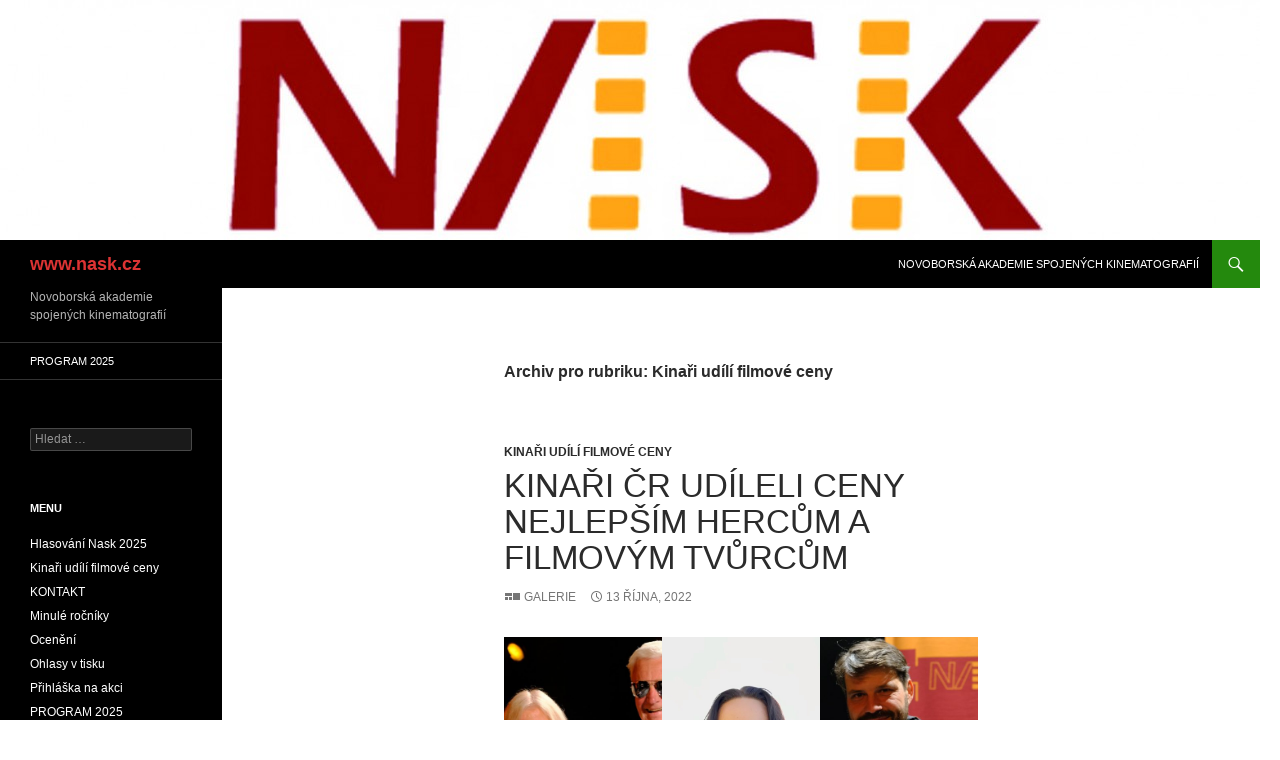

--- FILE ---
content_type: text/html; charset=UTF-8
request_url: http://www.nask.cz/index.php/category/kinari-udili-filmove-ceny/
body_size: 16574
content:
<!DOCTYPE html>
<!--[if IE 7]>
<html class="ie ie7" lang="cs">
<![endif]-->
<!--[if IE 8]>
<html class="ie ie8" lang="cs">
<![endif]-->
<!--[if !(IE 7) & !(IE 8)]><!-->
<html lang="cs">
<!--<![endif]-->
<head>
	<meta charset="UTF-8">
	<meta name="viewport" content="width=device-width">
	<title>Kinaři udílí filmové ceny | www.nask.cz</title>
	<link rel="profile" href="http://gmpg.org/xfn/11">
	<link rel="pingback" href="http://www.nask.cz/xmlrpc.php">
	<!--[if lt IE 9]>
	<script src="http://www.nask.cz/wp-content/themes/twentyfourteen/js/html5.js"></script>
	<![endif]-->
	          <script>
            (function(d){
              var js, id = 'powr-js', ref = d.getElementsByTagName('script')[0];
              if (d.getElementById(id)) {return;}
              js = d.createElement('script'); js.id = id; js.async = true;
              js.src = '//www.powr.io/powr.js';
              js.setAttribute('powr-token','IG2ltzkdCR1476484915');
              js.setAttribute('external-type','wordpress');
              ref.parentNode.insertBefore(js, ref);
            }(document));
          </script>
          <meta name='robots' content='max-image-preview:large' />
<link rel="alternate" type="application/rss+xml" title="www.nask.cz &raquo; RSS zdroj" href="http://www.nask.cz/index.php/feed/" />
<link rel="alternate" type="application/rss+xml" title="www.nask.cz &raquo; RSS komentářů" href="http://www.nask.cz/index.php/comments/feed/" />
<link rel="alternate" type="application/rss+xml" title="www.nask.cz &raquo; RSS pro rubriku Kinaři udílí filmové ceny" href="http://www.nask.cz/index.php/category/kinari-udili-filmove-ceny/feed/" />
<script type="text/javascript">
window._wpemojiSettings = {"baseUrl":"https:\/\/s.w.org\/images\/core\/emoji\/14.0.0\/72x72\/","ext":".png","svgUrl":"https:\/\/s.w.org\/images\/core\/emoji\/14.0.0\/svg\/","svgExt":".svg","source":{"concatemoji":"http:\/\/www.nask.cz\/wp-includes\/js\/wp-emoji-release.min.js?ver=6.3.7"}};
/*! This file is auto-generated */
!function(i,n){var o,s,e;function c(e){try{var t={supportTests:e,timestamp:(new Date).valueOf()};sessionStorage.setItem(o,JSON.stringify(t))}catch(e){}}function p(e,t,n){e.clearRect(0,0,e.canvas.width,e.canvas.height),e.fillText(t,0,0);var t=new Uint32Array(e.getImageData(0,0,e.canvas.width,e.canvas.height).data),r=(e.clearRect(0,0,e.canvas.width,e.canvas.height),e.fillText(n,0,0),new Uint32Array(e.getImageData(0,0,e.canvas.width,e.canvas.height).data));return t.every(function(e,t){return e===r[t]})}function u(e,t,n){switch(t){case"flag":return n(e,"\ud83c\udff3\ufe0f\u200d\u26a7\ufe0f","\ud83c\udff3\ufe0f\u200b\u26a7\ufe0f")?!1:!n(e,"\ud83c\uddfa\ud83c\uddf3","\ud83c\uddfa\u200b\ud83c\uddf3")&&!n(e,"\ud83c\udff4\udb40\udc67\udb40\udc62\udb40\udc65\udb40\udc6e\udb40\udc67\udb40\udc7f","\ud83c\udff4\u200b\udb40\udc67\u200b\udb40\udc62\u200b\udb40\udc65\u200b\udb40\udc6e\u200b\udb40\udc67\u200b\udb40\udc7f");case"emoji":return!n(e,"\ud83e\udef1\ud83c\udffb\u200d\ud83e\udef2\ud83c\udfff","\ud83e\udef1\ud83c\udffb\u200b\ud83e\udef2\ud83c\udfff")}return!1}function f(e,t,n){var r="undefined"!=typeof WorkerGlobalScope&&self instanceof WorkerGlobalScope?new OffscreenCanvas(300,150):i.createElement("canvas"),a=r.getContext("2d",{willReadFrequently:!0}),o=(a.textBaseline="top",a.font="600 32px Arial",{});return e.forEach(function(e){o[e]=t(a,e,n)}),o}function t(e){var t=i.createElement("script");t.src=e,t.defer=!0,i.head.appendChild(t)}"undefined"!=typeof Promise&&(o="wpEmojiSettingsSupports",s=["flag","emoji"],n.supports={everything:!0,everythingExceptFlag:!0},e=new Promise(function(e){i.addEventListener("DOMContentLoaded",e,{once:!0})}),new Promise(function(t){var n=function(){try{var e=JSON.parse(sessionStorage.getItem(o));if("object"==typeof e&&"number"==typeof e.timestamp&&(new Date).valueOf()<e.timestamp+604800&&"object"==typeof e.supportTests)return e.supportTests}catch(e){}return null}();if(!n){if("undefined"!=typeof Worker&&"undefined"!=typeof OffscreenCanvas&&"undefined"!=typeof URL&&URL.createObjectURL&&"undefined"!=typeof Blob)try{var e="postMessage("+f.toString()+"("+[JSON.stringify(s),u.toString(),p.toString()].join(",")+"));",r=new Blob([e],{type:"text/javascript"}),a=new Worker(URL.createObjectURL(r),{name:"wpTestEmojiSupports"});return void(a.onmessage=function(e){c(n=e.data),a.terminate(),t(n)})}catch(e){}c(n=f(s,u,p))}t(n)}).then(function(e){for(var t in e)n.supports[t]=e[t],n.supports.everything=n.supports.everything&&n.supports[t],"flag"!==t&&(n.supports.everythingExceptFlag=n.supports.everythingExceptFlag&&n.supports[t]);n.supports.everythingExceptFlag=n.supports.everythingExceptFlag&&!n.supports.flag,n.DOMReady=!1,n.readyCallback=function(){n.DOMReady=!0}}).then(function(){return e}).then(function(){var e;n.supports.everything||(n.readyCallback(),(e=n.source||{}).concatemoji?t(e.concatemoji):e.wpemoji&&e.twemoji&&(t(e.twemoji),t(e.wpemoji)))}))}((window,document),window._wpemojiSettings);
</script>
<style type="text/css">
img.wp-smiley,
img.emoji {
	display: inline !important;
	border: none !important;
	box-shadow: none !important;
	height: 1em !important;
	width: 1em !important;
	margin: 0 0.07em !important;
	vertical-align: -0.1em !important;
	background: none !important;
	padding: 0 !important;
}
</style>
	<link rel='stylesheet' id='wp-block-library-css' href='http://www.nask.cz/wp-includes/css/dist/block-library/style.min.css?ver=6.3.7' type='text/css' media='all' />
<style id='classic-theme-styles-inline-css' type='text/css'>
/*! This file is auto-generated */
.wp-block-button__link{color:#fff;background-color:#32373c;border-radius:9999px;box-shadow:none;text-decoration:none;padding:calc(.667em + 2px) calc(1.333em + 2px);font-size:1.125em}.wp-block-file__button{background:#32373c;color:#fff;text-decoration:none}
</style>
<style id='global-styles-inline-css' type='text/css'>
body{--wp--preset--color--black: #000000;--wp--preset--color--cyan-bluish-gray: #abb8c3;--wp--preset--color--white: #ffffff;--wp--preset--color--pale-pink: #f78da7;--wp--preset--color--vivid-red: #cf2e2e;--wp--preset--color--luminous-vivid-orange: #ff6900;--wp--preset--color--luminous-vivid-amber: #fcb900;--wp--preset--color--light-green-cyan: #7bdcb5;--wp--preset--color--vivid-green-cyan: #00d084;--wp--preset--color--pale-cyan-blue: #8ed1fc;--wp--preset--color--vivid-cyan-blue: #0693e3;--wp--preset--color--vivid-purple: #9b51e0;--wp--preset--gradient--vivid-cyan-blue-to-vivid-purple: linear-gradient(135deg,rgba(6,147,227,1) 0%,rgb(155,81,224) 100%);--wp--preset--gradient--light-green-cyan-to-vivid-green-cyan: linear-gradient(135deg,rgb(122,220,180) 0%,rgb(0,208,130) 100%);--wp--preset--gradient--luminous-vivid-amber-to-luminous-vivid-orange: linear-gradient(135deg,rgba(252,185,0,1) 0%,rgba(255,105,0,1) 100%);--wp--preset--gradient--luminous-vivid-orange-to-vivid-red: linear-gradient(135deg,rgba(255,105,0,1) 0%,rgb(207,46,46) 100%);--wp--preset--gradient--very-light-gray-to-cyan-bluish-gray: linear-gradient(135deg,rgb(238,238,238) 0%,rgb(169,184,195) 100%);--wp--preset--gradient--cool-to-warm-spectrum: linear-gradient(135deg,rgb(74,234,220) 0%,rgb(151,120,209) 20%,rgb(207,42,186) 40%,rgb(238,44,130) 60%,rgb(251,105,98) 80%,rgb(254,248,76) 100%);--wp--preset--gradient--blush-light-purple: linear-gradient(135deg,rgb(255,206,236) 0%,rgb(152,150,240) 100%);--wp--preset--gradient--blush-bordeaux: linear-gradient(135deg,rgb(254,205,165) 0%,rgb(254,45,45) 50%,rgb(107,0,62) 100%);--wp--preset--gradient--luminous-dusk: linear-gradient(135deg,rgb(255,203,112) 0%,rgb(199,81,192) 50%,rgb(65,88,208) 100%);--wp--preset--gradient--pale-ocean: linear-gradient(135deg,rgb(255,245,203) 0%,rgb(182,227,212) 50%,rgb(51,167,181) 100%);--wp--preset--gradient--electric-grass: linear-gradient(135deg,rgb(202,248,128) 0%,rgb(113,206,126) 100%);--wp--preset--gradient--midnight: linear-gradient(135deg,rgb(2,3,129) 0%,rgb(40,116,252) 100%);--wp--preset--font-size--small: 13px;--wp--preset--font-size--medium: 20px;--wp--preset--font-size--large: 36px;--wp--preset--font-size--x-large: 42px;--wp--preset--spacing--20: 0.44rem;--wp--preset--spacing--30: 0.67rem;--wp--preset--spacing--40: 1rem;--wp--preset--spacing--50: 1.5rem;--wp--preset--spacing--60: 2.25rem;--wp--preset--spacing--70: 3.38rem;--wp--preset--spacing--80: 5.06rem;--wp--preset--shadow--natural: 6px 6px 9px rgba(0, 0, 0, 0.2);--wp--preset--shadow--deep: 12px 12px 50px rgba(0, 0, 0, 0.4);--wp--preset--shadow--sharp: 6px 6px 0px rgba(0, 0, 0, 0.2);--wp--preset--shadow--outlined: 6px 6px 0px -3px rgba(255, 255, 255, 1), 6px 6px rgba(0, 0, 0, 1);--wp--preset--shadow--crisp: 6px 6px 0px rgba(0, 0, 0, 1);}:where(.is-layout-flex){gap: 0.5em;}:where(.is-layout-grid){gap: 0.5em;}body .is-layout-flow > .alignleft{float: left;margin-inline-start: 0;margin-inline-end: 2em;}body .is-layout-flow > .alignright{float: right;margin-inline-start: 2em;margin-inline-end: 0;}body .is-layout-flow > .aligncenter{margin-left: auto !important;margin-right: auto !important;}body .is-layout-constrained > .alignleft{float: left;margin-inline-start: 0;margin-inline-end: 2em;}body .is-layout-constrained > .alignright{float: right;margin-inline-start: 2em;margin-inline-end: 0;}body .is-layout-constrained > .aligncenter{margin-left: auto !important;margin-right: auto !important;}body .is-layout-constrained > :where(:not(.alignleft):not(.alignright):not(.alignfull)){max-width: var(--wp--style--global--content-size);margin-left: auto !important;margin-right: auto !important;}body .is-layout-constrained > .alignwide{max-width: var(--wp--style--global--wide-size);}body .is-layout-flex{display: flex;}body .is-layout-flex{flex-wrap: wrap;align-items: center;}body .is-layout-flex > *{margin: 0;}body .is-layout-grid{display: grid;}body .is-layout-grid > *{margin: 0;}:where(.wp-block-columns.is-layout-flex){gap: 2em;}:where(.wp-block-columns.is-layout-grid){gap: 2em;}:where(.wp-block-post-template.is-layout-flex){gap: 1.25em;}:where(.wp-block-post-template.is-layout-grid){gap: 1.25em;}.has-black-color{color: var(--wp--preset--color--black) !important;}.has-cyan-bluish-gray-color{color: var(--wp--preset--color--cyan-bluish-gray) !important;}.has-white-color{color: var(--wp--preset--color--white) !important;}.has-pale-pink-color{color: var(--wp--preset--color--pale-pink) !important;}.has-vivid-red-color{color: var(--wp--preset--color--vivid-red) !important;}.has-luminous-vivid-orange-color{color: var(--wp--preset--color--luminous-vivid-orange) !important;}.has-luminous-vivid-amber-color{color: var(--wp--preset--color--luminous-vivid-amber) !important;}.has-light-green-cyan-color{color: var(--wp--preset--color--light-green-cyan) !important;}.has-vivid-green-cyan-color{color: var(--wp--preset--color--vivid-green-cyan) !important;}.has-pale-cyan-blue-color{color: var(--wp--preset--color--pale-cyan-blue) !important;}.has-vivid-cyan-blue-color{color: var(--wp--preset--color--vivid-cyan-blue) !important;}.has-vivid-purple-color{color: var(--wp--preset--color--vivid-purple) !important;}.has-black-background-color{background-color: var(--wp--preset--color--black) !important;}.has-cyan-bluish-gray-background-color{background-color: var(--wp--preset--color--cyan-bluish-gray) !important;}.has-white-background-color{background-color: var(--wp--preset--color--white) !important;}.has-pale-pink-background-color{background-color: var(--wp--preset--color--pale-pink) !important;}.has-vivid-red-background-color{background-color: var(--wp--preset--color--vivid-red) !important;}.has-luminous-vivid-orange-background-color{background-color: var(--wp--preset--color--luminous-vivid-orange) !important;}.has-luminous-vivid-amber-background-color{background-color: var(--wp--preset--color--luminous-vivid-amber) !important;}.has-light-green-cyan-background-color{background-color: var(--wp--preset--color--light-green-cyan) !important;}.has-vivid-green-cyan-background-color{background-color: var(--wp--preset--color--vivid-green-cyan) !important;}.has-pale-cyan-blue-background-color{background-color: var(--wp--preset--color--pale-cyan-blue) !important;}.has-vivid-cyan-blue-background-color{background-color: var(--wp--preset--color--vivid-cyan-blue) !important;}.has-vivid-purple-background-color{background-color: var(--wp--preset--color--vivid-purple) !important;}.has-black-border-color{border-color: var(--wp--preset--color--black) !important;}.has-cyan-bluish-gray-border-color{border-color: var(--wp--preset--color--cyan-bluish-gray) !important;}.has-white-border-color{border-color: var(--wp--preset--color--white) !important;}.has-pale-pink-border-color{border-color: var(--wp--preset--color--pale-pink) !important;}.has-vivid-red-border-color{border-color: var(--wp--preset--color--vivid-red) !important;}.has-luminous-vivid-orange-border-color{border-color: var(--wp--preset--color--luminous-vivid-orange) !important;}.has-luminous-vivid-amber-border-color{border-color: var(--wp--preset--color--luminous-vivid-amber) !important;}.has-light-green-cyan-border-color{border-color: var(--wp--preset--color--light-green-cyan) !important;}.has-vivid-green-cyan-border-color{border-color: var(--wp--preset--color--vivid-green-cyan) !important;}.has-pale-cyan-blue-border-color{border-color: var(--wp--preset--color--pale-cyan-blue) !important;}.has-vivid-cyan-blue-border-color{border-color: var(--wp--preset--color--vivid-cyan-blue) !important;}.has-vivid-purple-border-color{border-color: var(--wp--preset--color--vivid-purple) !important;}.has-vivid-cyan-blue-to-vivid-purple-gradient-background{background: var(--wp--preset--gradient--vivid-cyan-blue-to-vivid-purple) !important;}.has-light-green-cyan-to-vivid-green-cyan-gradient-background{background: var(--wp--preset--gradient--light-green-cyan-to-vivid-green-cyan) !important;}.has-luminous-vivid-amber-to-luminous-vivid-orange-gradient-background{background: var(--wp--preset--gradient--luminous-vivid-amber-to-luminous-vivid-orange) !important;}.has-luminous-vivid-orange-to-vivid-red-gradient-background{background: var(--wp--preset--gradient--luminous-vivid-orange-to-vivid-red) !important;}.has-very-light-gray-to-cyan-bluish-gray-gradient-background{background: var(--wp--preset--gradient--very-light-gray-to-cyan-bluish-gray) !important;}.has-cool-to-warm-spectrum-gradient-background{background: var(--wp--preset--gradient--cool-to-warm-spectrum) !important;}.has-blush-light-purple-gradient-background{background: var(--wp--preset--gradient--blush-light-purple) !important;}.has-blush-bordeaux-gradient-background{background: var(--wp--preset--gradient--blush-bordeaux) !important;}.has-luminous-dusk-gradient-background{background: var(--wp--preset--gradient--luminous-dusk) !important;}.has-pale-ocean-gradient-background{background: var(--wp--preset--gradient--pale-ocean) !important;}.has-electric-grass-gradient-background{background: var(--wp--preset--gradient--electric-grass) !important;}.has-midnight-gradient-background{background: var(--wp--preset--gradient--midnight) !important;}.has-small-font-size{font-size: var(--wp--preset--font-size--small) !important;}.has-medium-font-size{font-size: var(--wp--preset--font-size--medium) !important;}.has-large-font-size{font-size: var(--wp--preset--font-size--large) !important;}.has-x-large-font-size{font-size: var(--wp--preset--font-size--x-large) !important;}
.wp-block-navigation a:where(:not(.wp-element-button)){color: inherit;}
:where(.wp-block-post-template.is-layout-flex){gap: 1.25em;}:where(.wp-block-post-template.is-layout-grid){gap: 1.25em;}
:where(.wp-block-columns.is-layout-flex){gap: 2em;}:where(.wp-block-columns.is-layout-grid){gap: 2em;}
.wp-block-pullquote{font-size: 1.5em;line-height: 1.6;}
</style>
<link rel='stylesheet' id='genericons-css' href='http://www.nask.cz/wp-content/themes/twentyfourteen/genericons/genericons.css?ver=3.0.3' type='text/css' media='all' />
<link rel='stylesheet' id='twentyfourteen-style-css' href='http://www.nask.cz/wp-content/themes/twentyfourteen/style.css?ver=6.3.7' type='text/css' media='all' />
<!--[if lt IE 9]>
<link rel='stylesheet' id='twentyfourteen-ie-css' href='http://www.nask.cz/wp-content/themes/twentyfourteen/css/ie.css?ver=20131205' type='text/css' media='all' />
<![endif]-->
<script type='text/javascript' src='http://www.nask.cz/wp-includes/js/jquery/jquery.min.js?ver=3.7.0' id='jquery-core-js'></script>
<script type='text/javascript' src='http://www.nask.cz/wp-includes/js/jquery/jquery-migrate.min.js?ver=3.4.1' id='jquery-migrate-js'></script>
<link rel="https://api.w.org/" href="http://www.nask.cz/index.php/wp-json/" /><link rel="alternate" type="application/json" href="http://www.nask.cz/index.php/wp-json/wp/v2/categories/18" /><link rel="EditURI" type="application/rsd+xml" title="RSD" href="http://www.nask.cz/xmlrpc.php?rsd" />
<meta name="generator" content="WordPress 6.3.7" />
	<style type="text/css" id="twentyfourteen-header-css">
			.site-title a {
			color: #dd3333;
		}
		</style>
	<style type="text/css" id="custom-background-css">
body.custom-background { background-color: #ffffff; }
</style>
	<link rel="icon" href="http://www.nask.cz/wp-content/uploads/2016/03/cropped-logo1-32x32.jpg" sizes="32x32" />
<link rel="icon" href="http://www.nask.cz/wp-content/uploads/2016/03/cropped-logo1-192x192.jpg" sizes="192x192" />
<link rel="apple-touch-icon" href="http://www.nask.cz/wp-content/uploads/2016/03/cropped-logo1-180x180.jpg" />
<meta name="msapplication-TileImage" content="http://www.nask.cz/wp-content/uploads/2016/03/cropped-logo1-270x270.jpg" />
</head>

<body class="archive category category-kinari-udili-filmove-ceny category-18 custom-background header-image list-view full-width footer-widgets">
<div id="page" class="hfeed site">
		<div id="site-header">
		<a href="http://www.nask.cz/" rel="home">
			<img src="http://www.nask.cz/wp-content/uploads/2016/03/cropped-logo11.jpg" width="1260" height="240" alt="www.nask.cz">
		</a>
	</div>
	
	<header id="masthead" class="site-header" role="banner">
		<div class="header-main">
			<h1 class="site-title"><a href="http://www.nask.cz/" rel="home">www.nask.cz</a></h1>

			<div class="search-toggle">
				<a href="#search-container" class="screen-reader-text" aria-expanded="false" aria-controls="search-container">Hledat</a>
			</div>

			<nav id="primary-navigation" class="site-navigation primary-navigation" role="navigation">
				<button class="menu-toggle">Základní navigační menu</button>
				<a class="screen-reader-text skip-link" href="#content">Přejít k obsahu webu</a>
				<div id="primary-menu" class="nav-menu"><ul>
<li class="page_item page-item-563"><a href="http://www.nask.cz/">Novoborská akademie spojených kinematografií</a></li>
</ul></div>
			</nav>
		</div>

		<div id="search-container" class="search-box-wrapper hide">
			<div class="search-box">
				<form role="search" method="get" class="search-form" action="http://www.nask.cz/">
				<label>
					<span class="screen-reader-text">Vyhledávání</span>
					<input type="search" class="search-field" placeholder="Hledat &hellip;" value="" name="s" />
				</label>
				<input type="submit" class="search-submit" value="Hledat" />
			</form>			</div>
		</div>
	</header><!-- #masthead -->

	<div id="main" class="site-main">

	<section id="primary" class="content-area">
		<div id="content" class="site-content" role="main">

			
			<header class="archive-header">
				<h1 class="archive-title">Archiv pro rubriku: Kinaři udílí filmové ceny</h1>

							</header><!-- .archive-header -->

			
<article id="post-1110" class="post-1110 post type-post status-publish format-gallery hentry category-kinari-udili-filmove-ceny post_format-post-format-gallery">
	
	<header class="entry-header">
				<div class="entry-meta">
			<span class="cat-links"><a href="http://www.nask.cz/index.php/category/kinari-udili-filmove-ceny/" rel="category tag">Kinaři udílí filmové ceny</a></span>
		</div><!-- .entry-meta -->
		<h1 class="entry-title"><a href="http://www.nask.cz/index.php/2022/10/13/kinari-cr-udileli-ceny-nejlepsim-hercum-a-filmovym-tvurcum/" rel="bookmark">Kinaři ČR udíleli ceny nejlepším hercům a filmovým tvůrcům</a></h1>
		<div class="entry-meta">
			<span class="post-format">
				<a class="entry-format" href="http://www.nask.cz/index.php/type/gallery/">Galerie</a>
			</span>

			<span class="entry-date"><a href="http://www.nask.cz/index.php/2022/10/13/kinari-cr-udileli-ceny-nejlepsim-hercum-a-filmovym-tvurcum/" rel="bookmark"><time class="entry-date" datetime="2022-10-13T09:45:57+00:00">13 října, 2022</time></a></span> <span class="byline"><span class="author vcard"><a class="url fn n" href="http://www.nask.cz/index.php/author/admin/" rel="author">admin</a></span></span>
			
					</div><!-- .entry-meta -->
	</header><!-- .entry-header -->

	<div class="entry-content">
		
<figure class="wp-block-gallery has-nested-images columns-default is-cropped wp-block-gallery-1 is-layout-flex wp-block-gallery-is-layout-flex">
<figure class="wp-block-image size-large"><img decoding="async" fetchpriority="high" width="1024" height="683" data-id="1112" src="http://www.nask.cz/wp-content/uploads/2022/10/CInemart-a-Top-Gun-1024x683.jpg" alt="" class="wp-image-1112" srcset="http://www.nask.cz/wp-content/uploads/2022/10/CInemart-a-Top-Gun-1024x683.jpg 1024w, http://www.nask.cz/wp-content/uploads/2022/10/CInemart-a-Top-Gun-300x200.jpg 300w, http://www.nask.cz/wp-content/uploads/2022/10/CInemart-a-Top-Gun-768x512.jpg 768w, http://www.nask.cz/wp-content/uploads/2022/10/CInemart-a-Top-Gun-1536x1024.jpg 1536w, http://www.nask.cz/wp-content/uploads/2022/10/CInemart-a-Top-Gun.jpg 2048w" sizes="(max-width: 1024px) 100vw, 1024px" /></figure>



<figure class="wp-block-image size-large"><img decoding="async" width="480" height="848" data-id="1111" src="http://www.nask.cz/wp-content/uploads/2022/10/Cvancarova-Jitka.jpg" alt="" class="wp-image-1111" srcset="http://www.nask.cz/wp-content/uploads/2022/10/Cvancarova-Jitka.jpg 480w, http://www.nask.cz/wp-content/uploads/2022/10/Cvancarova-Jitka-170x300.jpg 170w" sizes="(max-width: 480px) 100vw, 480px" /></figure>



<figure class="wp-block-image size-large"><img decoding="async" width="1024" height="683" data-id="1113" src="http://www.nask.cz/wp-content/uploads/2022/10/TOmas-Hodan-1024x683.jpg" alt="" class="wp-image-1113" srcset="http://www.nask.cz/wp-content/uploads/2022/10/TOmas-Hodan-1024x683.jpg 1024w, http://www.nask.cz/wp-content/uploads/2022/10/TOmas-Hodan-300x200.jpg 300w, http://www.nask.cz/wp-content/uploads/2022/10/TOmas-Hodan-768x512.jpg 768w, http://www.nask.cz/wp-content/uploads/2022/10/TOmas-Hodan-1536x1024.jpg 1536w, http://www.nask.cz/wp-content/uploads/2022/10/TOmas-Hodan.jpg 2048w" sizes="(max-width: 1024px) 100vw, 1024px" /></figure>
</figure>



<p></p>



<p>Novoborská akademie spojených kinematografií (NASK), která sdružuje vedoucí kin ČR, udílí každoročně ceny nejlepším filmovým tvůrcům a hercům. Slavnostní večer proběhl v úterý 11. října v Městském divadle v Novém Boru. Na letošním 19. ročníku triumfoval snímek Poslední závod, který získal ocenění hned ve dvou kategoriích: za nejlepší film i za režii.</p>



<p>„Jsem rád, že se film líbil jak divákům tak kinařům. Stojí za to chodit do kina a užít si film v plné kvalitě, řekl oceněný režisér Tomáš Hodan</p>



<p>„Film Poslední závod jsme dělali, aby ho vidělo hodně diváků na plátnech kin, což se povedlo. Za to vděčíme i všem provozovatelům kin u nás. Proto mám obrovskou radost, že právě od nich, od Novoborské akademie spojených kinematografií, přebíráme ocenění za nejlepší film. Moc si toho a práce kinařů vážíme. Myslím, že stále platí, že vidět film v kině s kolektivním prožitkem má cenu. Doufám, že stejný zážitek prožijí i diváci při našem dalším distribučním počinu a to restaurované verzi filmu Karla Zemana Ukradená vzducholoď, který bude ve vánoční kinodistribuci. Častý smích a radost na premiéře filmu v kinech to potvrzují.“ Doplnil Ondřej Beránek, producent filmu a společnosti Punk Film.</p>



<p>Za nejlepší hlavní ženský herecký výkon byla odměněna Jitka Čvančarová, která v minulém roce zazářila hned ve třech filmech: Betlémské světlo, Hádkovi a Střídavka. Upřímně poděkovala za cenu, která ji byla udělena. „Mám z ní velkou radost, ale bohužel se nemohu slavnostního večera zúčastnit osobně, kvůli zranění nohy, ale těším se, že za vámi budu moci zavítat někdy příště,“ slíbila kinařům z filmového plátna oceněná herečka.</p>



<p>Za nejlepší mužský herecký výkon byl oceněn Jakub Štáfek, který ztvárnil roli Laviho ve filmu Vyšehrad. „Ocenění si velmi vážím, protože je od vás kinařů a podle mého názoru byste filmům trochu rozumět měli. Tak teď už jenom toho Českého lva a mohu to jít zabalit“, zalaškoval Štáfek.</p>



<p>Nejúspěšnějším filmem v kinodistribuci se stal snímek Top Gun: Maverick společnosti Cinemart, za kterou cenu převzala manažerka Zuzana Černá. Novoborskou akademii spojených kinematografií založil před devatenácti lety kinař Radovan Novotný, který ji vydobyl mezi tvůrci i herci celorepublikovou prestiž. Cenu prezidenta akademie letos získal za přínos české kinematografie Jiří Lábus.</p>



<p>Akademie spolupracuje od počátku založení se Sklárnou Ajeto, která vytváří mistrovská skleněná díla.</p>



<p>„Letos se ředitel sklárny David Ševčík rozhodl o inovaci a vytvořil skleněnou promítačku, která symbolizuje propojení filmového a kinařského světa. „Myslím si, že by se to zakladateli NASK, Radovanovi Novotnému, líbilo. Každý, kdo tuto cenu získá si ji vždy spojí s filmem a kinaři. Sklo se odlévá do litinové formy, brousí, lepí a následně pískuje, přiblížiju David Ševčík. Sklárna vytváří mimo jiné také ceny Thálie nebo trofeje pro Tour de France.</p>



<p>Vedoucí kin z celé republiky se každoročně schází v Novém Boru v městském kině. Od pondělí 10. do středy 12. října proběhla řada přednášek na aktuální téma: nové technologie, aktuality z asociace provozovatelů kin, unie fondu distributorů, novinky o vstupenkovém systému aj . Akce se zúčastnili i významní zástupci distribučních společností: Bioscop, Bontonfilm, Národní filmový archiv, Pilot film, Falcon, Punk Film, kteří kinařům představili v předpremiéře české filmy: komedii Přání k narozeninám, pohádku Největší dar, restaurovanou verzi snímku Obžalovaný i historický velkofilm Il Boemo s Vojtou Dykem, který má premiéru už 20. října. Příští rok čeká kinaře ČR v Novém Boru jubilejní ročník.</p>



<p>Nejlepší ženský herecký výkon: Jitka Čvančarová</p>



<p>Nejlepší mužský herecký výkon: Jakub Štáfek</p>



<p>Nejlepší režisér: Tomáš Hodan</p>



<p>Nejlepší film: Poslední závod</p>



<p>Nejúspěšnější film v kinodistribuci: Top Gun: Maverick</p>



<p>Cena prezidenta akademie Radovana Novotného za přínos české kinematografii: Jiří Lábus</p>
	</div><!-- .entry-content -->

	</article><!-- #post-## -->

<article id="post-918" class="post-918 post type-post status-publish format-standard hentry category-kinari-udili-filmove-ceny">
	
	<header class="entry-header">
				<div class="entry-meta">
			<span class="cat-links"><a href="http://www.nask.cz/index.php/category/kinari-udili-filmove-ceny/" rel="category tag">Kinaři udílí filmové ceny</a></span>
		</div>
		<h1 class="entry-title"><a href="http://www.nask.cz/index.php/2019/10/09/kinari-udileli-sve-oscary-2019/" rel="bookmark">Kinaři udíleli své Oscary 2019</a></h1>
		<div class="entry-meta">
			<span class="entry-date"><a href="http://www.nask.cz/index.php/2019/10/09/kinari-udileli-sve-oscary-2019/" rel="bookmark"><time class="entry-date" datetime="2019-10-09T22:06:00+00:00">9 října, 2019</time></a></span> <span class="byline"><span class="author vcard"><a class="url fn n" href="http://www.nask.cz/index.php/author/admin/" rel="author">admin</a></span></span>		</div><!-- .entry-meta -->
	</header><!-- .entry-header -->

		<div class="entry-content">
		<p><strong>Čeští kinaři udíleli své Oscary 2019</strong></p>
<p>Vedoucí kin z&nbsp;více než stovky českých a moravských měst udíleli v&nbsp;úterý 8. října ceny nejlepším filmovým tvůrcům a hercům. Každoročně se schází na Novoborské akademii spojených kinematografií (NASK), kterou před osmnácti lety založil kinař Radovan Novotný a vybudoval i její renomé. Dvoudenní setkání s&nbsp;odborným programem v&nbsp;městském kině v Novém Boru vyvrcholilo udílením šesti cen.</p>
<p>Cenu za přínos české i světové kinematografii získal režisér Václav Marhoul. Ocenění přijel převzít přímo do Nového Boru s&nbsp;předstihem, protože v&nbsp;den předávání (8. 10.) byl s&nbsp;filmem Nabarvené ptáče na projekcích v&nbsp;Olomouci, Napajedlích a Uherském Hradišti.&nbsp;<em>„A hned druhý den odlétám do Londýna na premiéru filmu v&nbsp;rámci BFI London Film Festivalu,“&nbsp;</em>dodal s&nbsp;díky Marhoul, který cenu NASK pro nejlepšího režiséra získal už před deseti lety. Tehdy to bylo za film&nbsp;<em>Tobruk</em>.&nbsp;<em>„Mám radost, že jsem cenu získal už podruhé, a to od těch, kteří kinům a filmům opravdu rozumějí,“</em>&nbsp;dodal Marhoul. Nabarvené ptáče bude dál putovat jak po českých kinech, kde už překonalo hranici 76&nbsp;000 diváků, tak po světových festivalech. V&nbsp;nejbližší době bude film uveden například v&nbsp;Lucembursku, Turecku, Německu, Polsku, Brazílii, Japonsku, Řecku, Bělorusku, Irsku, Španělsku, Indii, Ukrajině, v&nbsp;Egyptě či v&nbsp;USA.Za nejlepšího herce ocenili kinaři člena činohry Národního divadla Aloise Švehlíka, který ztvárnil hlavní roli ve filmu Na střeše:&nbsp;<em>Děkuji vám za ocenění i režisérovi Jiřímu Mádlovi za příležitost hrát v&nbsp;jeho filmu. Když se vám dostane do ruky dobrý scénář, je to radost,“</em>&nbsp;sdělil Švehlík, který si cenu osobně převzal.</p>
<p>Tereza Kostková získala cenu za nejlepší herečku.&nbsp;<em>„Mám z&nbsp;toho obrovskou radost. Nikdy jsem žádnou cenu nedostala a nikdy jsem nic pro žádnou cenu ani nedělala. A nadále v&nbsp;tom budu pokračovat. Ale nemohu popřít, že je to strašně hezký pocit, že si takhle výrazně všimne tolik lidí vaší práce. Nadále budu šířit radost a snad i hezké myšlenky,“</em>&nbsp;řekla Kostková.</p>
<p>Režisér Jiří Mádl společně s&nbsp;producentkou Monikou Kristl převzali cenu za nejlepší film, kterým se stal snímek Na střeše. „Děkuji vám za ocenění i za to, že se v&nbsp;kinech filmu věnujete a podporujete ho. Chystáme teď nový film „Hra“ se kterým budeme jezdit i do regionů, takže se brzy zase uvidíme u vás v&nbsp;kinech,“ sdělil Mádl.</p>
<p>Cenu za nejúspěšnější film přijel převzít režisér Martin Horský a producent Tomáš Hoffman&nbsp; za snímek Ženy v&nbsp;běhu, který překonal milionovou návštěvnost.<em>&nbsp;To že film měl nejvíce diváků, to je i vaše zásluha. Na příští rok chystáme s&nbsp;Martinem film v&nbsp;podobném duchu,</em>&nbsp;prozradil Tomáš Hoffmann. Martin Horský převzal za tento snímek také ocenění za režii.</p>
<p>Kinaři během dvoudenního setkání načerpali nové informace z&nbsp;oblasti digitálních technologií, Asociace provozovatelů kin je seznámila s&nbsp;novou legislativou ohledně přestávkové hudby a fond kinematografie informoval o možnostech získání dotací. Distribuční společnosti Falcon i Pilot film představily nové snímky v&nbsp;plánu premiér. Cenu NASK, Skleněné torzo ženy, vytvořili skláři ve sklárně Ajeto v&nbsp;Lindavě.</p>
<p><figure id="attachment_919" aria-describedby="caption-attachment-919" style="width: 300px" class="wp-caption aligncenter"><a href="http://www.nask.cz/wp-content/uploads/2019/10/cena-za-nejlepsiho-herce.jpg"><img decoding="async" loading="lazy" class="wp-image-919 size-medium" src="http://www.nask.cz/wp-content/uploads/2019/10/cena-za-nejlepsiho-herce-300x169.jpg" alt="cena za nejlepsiho herce" width="300" height="169" srcset="http://www.nask.cz/wp-content/uploads/2019/10/cena-za-nejlepsiho-herce-300x169.jpg 300w, http://www.nask.cz/wp-content/uploads/2019/10/cena-za-nejlepsiho-herce-768x432.jpg 768w, http://www.nask.cz/wp-content/uploads/2019/10/cena-za-nejlepsiho-herce.jpg 1000w" sizes="(max-width: 300px) 100vw, 300px" /></a><figcaption id="caption-attachment-919" class="wp-caption-text">Cena za nejlepšího herce: Alois Švehlík</figcaption></figure></p>
<p><figure id="attachment_920" aria-describedby="caption-attachment-920" style="width: 300px" class="wp-caption aligncenter"><a href="http://www.nask.cz/wp-content/uploads/2019/10/Hoffman-a-Horsky.jpg"><img decoding="async" loading="lazy" class="wp-image-920 size-medium" src="http://www.nask.cz/wp-content/uploads/2019/10/Hoffman-a-Horsky-300x218.jpg" alt="Hoffman a Horsky" width="300" height="218" srcset="http://www.nask.cz/wp-content/uploads/2019/10/Hoffman-a-Horsky-300x218.jpg 300w, http://www.nask.cz/wp-content/uploads/2019/10/Hoffman-a-Horsky.jpg 513w" sizes="(max-width: 300px) 100vw, 300px" /></a><figcaption id="caption-attachment-920" class="wp-caption-text">Producent Tomáš Hoffman a režisér Martin Horský převzali cenu za nejúspěšnější film: Ženy v běhu</figcaption></figure></p>
<p><figure id="attachment_921" aria-describedby="caption-attachment-921" style="width: 300px" class="wp-caption aligncenter"><a href="http://www.nask.cz/wp-content/uploads/2019/10/Jiri-Madl-film-na-Strese.jpg"><img decoding="async" loading="lazy" class="wp-image-921 size-medium" src="http://www.nask.cz/wp-content/uploads/2019/10/Jiri-Madl-film-na-Strese-300x169.jpg" alt="Jiri Madl film na Strese" width="300" height="169" srcset="http://www.nask.cz/wp-content/uploads/2019/10/Jiri-Madl-film-na-Strese-300x169.jpg 300w, http://www.nask.cz/wp-content/uploads/2019/10/Jiri-Madl-film-na-Strese-768x432.jpg 768w, http://www.nask.cz/wp-content/uploads/2019/10/Jiri-Madl-film-na-Strese.jpg 1000w" sizes="(max-width: 300px) 100vw, 300px" /></a><figcaption id="caption-attachment-921" class="wp-caption-text">Režisér Jiří Mádl a producentka Monika Kristl získali cenu za nejlepší film: Na střeše.</figcaption></figure></p>
<p><figure id="attachment_923" aria-describedby="caption-attachment-923" style="width: 300px" class="wp-caption aligncenter"><a href="http://www.nask.cz/wp-content/uploads/2019/10/Svehlik-Madl.jpg"><img decoding="async" loading="lazy" class="wp-image-923 size-medium" src="http://www.nask.cz/wp-content/uploads/2019/10/Svehlik-Madl-300x200.jpg" alt="Svehlik Madl" width="300" height="200" srcset="http://www.nask.cz/wp-content/uploads/2019/10/Svehlik-Madl-300x200.jpg 300w, http://www.nask.cz/wp-content/uploads/2019/10/Svehlik-Madl-768x512.jpg 768w, http://www.nask.cz/wp-content/uploads/2019/10/Svehlik-Madl-1024x683.jpg 1024w" sizes="(max-width: 300px) 100vw, 300px" /></a><figcaption id="caption-attachment-923" class="wp-caption-text">Snímek Na střeše slavil hned dva úspěchy. Získal ceny za nejlepšího herce a film.</figcaption></figure></p>
<p><figure id="attachment_924" aria-describedby="caption-attachment-924" style="width: 300px" class="wp-caption aligncenter"><a href="http://www.nask.cz/wp-content/uploads/2019/10/Tereza-Kostkova-Jan-Beznoska.jpg"><img decoding="async" loading="lazy" class="wp-image-924 size-medium" src="http://www.nask.cz/wp-content/uploads/2019/10/Tereza-Kostkova-Jan-Beznoska-300x200.jpg" alt="Tereza Kostkova Jan Beznoska" width="300" height="200" srcset="http://www.nask.cz/wp-content/uploads/2019/10/Tereza-Kostkova-Jan-Beznoska-300x200.jpg 300w, http://www.nask.cz/wp-content/uploads/2019/10/Tereza-Kostkova-Jan-Beznoska-768x512.jpg 768w, http://www.nask.cz/wp-content/uploads/2019/10/Tereza-Kostkova-Jan-Beznoska-1024x683.jpg 1024w" sizes="(max-width: 300px) 100vw, 300px" /></a><figcaption id="caption-attachment-924" class="wp-caption-text">Nejlepší herečkou se stala Tereza Kostková</figcaption></figure></p>
<p><figure id="attachment_926" aria-describedby="caption-attachment-926" style="width: 305px" class="wp-caption aligncenter"><a href="http://www.nask.cz/wp-content/uploads/2019/10/Vaclav-Marhoul.jpg"><img decoding="async" loading="lazy" class="wp-image-926 " src="http://www.nask.cz/wp-content/uploads/2019/10/Vaclav-Marhoul-300x200.jpg" alt="Vaclav Marhoul" width="305" height="203" srcset="http://www.nask.cz/wp-content/uploads/2019/10/Vaclav-Marhoul-300x200.jpg 300w, http://www.nask.cz/wp-content/uploads/2019/10/Vaclav-Marhoul-768x512.jpg 768w, http://www.nask.cz/wp-content/uploads/2019/10/Vaclav-Marhoul-1024x683.jpg 1024w" sizes="(max-width: 305px) 100vw, 305px" /></a><figcaption id="caption-attachment-926" class="wp-caption-text">Cenu prezidenta akademie Radovana Novotného a sklárny Ajeto za přínos české i světové kinematografii získal Václav Marhoul.</figcaption></figure></p>
<p><a href="http://www.nask.cz/wp-content/uploads/2019/10/Tereza-Kostkova1-3.jpg"><img decoding="async" loading="lazy" class="aligncenter size-medium wp-image-925" src="http://www.nask.cz/wp-content/uploads/2019/10/Tereza-Kostkova1-3-300x200.jpg" alt="Tereza Kostkova1" width="300" height="200" srcset="http://www.nask.cz/wp-content/uploads/2019/10/Tereza-Kostkova1-3-300x200.jpg 300w, http://www.nask.cz/wp-content/uploads/2019/10/Tereza-Kostkova1-3-768x512.jpg 768w, http://www.nask.cz/wp-content/uploads/2019/10/Tereza-Kostkova1-3-1024x683.jpg 1024w" sizes="(max-width: 300px) 100vw, 300px" /></a></p>
	</div><!-- .entry-content -->
	
	</article><!-- #post-## -->

<article id="post-397" class="post-397 post type-post status-publish format-gallery hentry category-kinari-udili-filmove-ceny post_format-post-format-gallery">
	
	<header class="entry-header">
				<div class="entry-meta">
			<span class="cat-links"><a href="http://www.nask.cz/index.php/category/kinari-udili-filmove-ceny/" rel="category tag">Kinaři udílí filmové ceny</a></span>
		</div><!-- .entry-meta -->
		
		<div class="entry-meta">
			<span class="post-format">
				<a class="entry-format" href="http://www.nask.cz/index.php/type/gallery/">Galerie</a>
			</span>

			<span class="entry-date"><a href="http://www.nask.cz/index.php/2017/10/12/397/" rel="bookmark"><time class="entry-date" datetime="2017-10-12T13:58:00+00:00">12 října, 2017</time></a></span> <span class="byline"><span class="author vcard"><a class="url fn n" href="http://www.nask.cz/index.php/author/admin/" rel="author">admin</a></span></span>
			
					</div><!-- .entry-meta -->
	</header><!-- .entry-header -->

	<div class="entry-content">
		<p>&nbsp;</p>
<p><strong>Čeští kinaři udíleli filmové ceny 2017</strong></p>
<p><img decoding="async" loading="lazy" class="size-medium wp-image-394 alignleft" src="http://www.nask.cz/wp-content/uploads/2016/10/IMG_8260-e1507816369565-200x300.jpg" alt="IMG_8260" width="200" height="300" srcset="http://www.nask.cz/wp-content/uploads/2016/10/IMG_8260-e1507816369565-200x300.jpg 200w, http://www.nask.cz/wp-content/uploads/2016/10/IMG_8260-e1507816369565-768x1151.jpg 768w, http://www.nask.cz/wp-content/uploads/2016/10/IMG_8260-e1507816369565-683x1024.jpg 683w, http://www.nask.cz/wp-content/uploads/2016/10/IMG_8260-e1507816369565.jpg 1280w" sizes="(max-width: 200px) 100vw, 200px" />Novoborská akademie spojených kinematografií (NASK) udílí každoročně ceny nejlepším českým filmům, hercům a režisérům. Akademii založil před šestnácti lety kinař Radovan Novotný, který vybudoval její renomé. Na letošním ročníku se sešlo kolem osmdesáti vedoucích kin z&nbsp;celé republiky.</p>
<p>Na třídenním setkání načerpávají kinaři nové informace z&nbsp;oblasti digitálních technologií, zástupci z&nbsp;fondu kinematografie je seznamují s&nbsp;vyhlášenými dotacemi, Asociace provozovatelů kin s novinkami z oblasti kinematografie&nbsp;a společnost Vertical entertainment s&nbsp;filmových distribučním plánem na příští rok.</p>
<p>Nabitý program vrcholí udílením filmových cen.</p>
<p>Hned dvě&nbsp; získal Jan Svěrák, za nejlepší český film: Po strništi bos a za nejlepšího režiséra. Kinařům poděkoval a pochválil je za vytříbený filmový vkus. Spolu s&nbsp;cenou mu kinaři předali také pletený kříž na hlavu, který&nbsp;charakterizoval hlavního hrdinu jeho&nbsp;filmu.</p>
<p>Originální ceny &#8211; skleněné torzo ženy tradičně vytvořila pro NASK sklárna Ajeto.</p>
<p>Za nejlepší mužský herecký výkon získal cenu Ondřej Vetchý. „Moc si této ceny vážím, je to jako když si sportovci mezi sebou vyberou některého spoluhráče a dají mu zpětnou vazbu, že si jeho práce cení“, řekl Vetchý.</p>
<p>Hereckým výkonem ve filmu Bába z&nbsp;ledu oslnila kinaře Zuzana Kronerová. Vzhledem k pracovní vytíženosti se herečka nemohla předávání cen osobně zúčastnit a tak jí zástupci kinařů předali cenu přímo v Bratislavě „Jsem mimořádně poctěna a nevím, čím jsem si to zasloužila. Možná tou statečností, že ještě stále chodím do studené vody&#8220;,&nbsp;vyjádřila se&nbsp;Kronerová.</p>
<p>Nejúspěšnějším filmem ve filmové distribuci se stal snímek Anděl páně 2. Cenu převzaly zástupkyně distribuční společnosti Falcon Eva Horáková a Petra Nejedlá.&nbsp;</p>
<p>Cenu prezidenta akademie Radovana Novotného&nbsp;a sklárny Ajeto získal režisér Jiří Strach.</p>
	</div><!-- .entry-content -->

	</article><!-- #post-## -->
		</div><!-- #content -->
	</section><!-- #primary -->

<div id="secondary">
		<h2 class="site-description">Novoborská akademie spojených kinematografií</h2>
	
		<nav role="navigation" class="navigation site-navigation secondary-navigation">
		<div class="menu-informace-pro-ucastniky-container"><ul id="menu-informace-pro-ucastniky" class="menu"><li id="menu-item-851" class="menu-item menu-item-type-taxonomy menu-item-object-category menu-item-851"><a href="http://www.nask.cz/index.php/category/informace-pro-ucastniky/">PROGRAM 2025</a></li>
</ul></div>	</nav>
	
		<div id="primary-sidebar" class="primary-sidebar widget-area" role="complementary">
		<aside id="search-2" class="widget widget_search"><form role="search" method="get" class="search-form" action="http://www.nask.cz/">
				<label>
					<span class="screen-reader-text">Vyhledávání</span>
					<input type="search" class="search-field" placeholder="Hledat &hellip;" value="" name="s" />
				</label>
				<input type="submit" class="search-submit" value="Hledat" />
			</form></aside><aside id="categories-2" class="widget widget_categories"><h1 class="widget-title">Menu</h1>
			<ul>
					<li class="cat-item cat-item-23"><a href="http://www.nask.cz/index.php/category/hlasovani-nask-2025/">Hlasování Nask 2025</a>
</li>
	<li class="cat-item cat-item-18 current-cat"><a aria-current="page" href="http://www.nask.cz/index.php/category/kinari-udili-filmove-ceny/">Kinaři udílí filmové ceny</a>
</li>
	<li class="cat-item cat-item-14"><a href="http://www.nask.cz/index.php/category/kontakt/">KONTAKT</a>
</li>
	<li class="cat-item cat-item-6"><a href="http://www.nask.cz/index.php/category/minule-rocniky/">Minulé ročníky</a>
</li>
	<li class="cat-item cat-item-1"><a href="http://www.nask.cz/index.php/category/fotogalerie/">Ocenění</a>
</li>
	<li class="cat-item cat-item-12"><a href="http://www.nask.cz/index.php/category/ohlasy-v-tisku/">Ohlasy v tisku</a>
</li>
	<li class="cat-item cat-item-22"><a href="http://www.nask.cz/index.php/category/prihlaska-na-akci/">Přihláška na akci</a>
</li>
	<li class="cat-item cat-item-19"><a href="http://www.nask.cz/index.php/category/informace-pro-ucastniky/">PROGRAM 2025</a>
</li>
			</ul>

			</aside><aside id="pages-2" class="widget widget_pages"><h1 class="widget-title">Stránky</h1>
			<ul>
				<li class="page_item page-item-563"><a href="http://www.nask.cz/">Novoborská akademie spojených kinematografií</a></li>
			</ul>

			</aside><aside id="categories-3" class="widget widget_categories"><h1 class="widget-title">Rubriky</h1><form action="http://www.nask.cz" method="get"><label class="screen-reader-text" for="cat">Rubriky</label><select  name='cat' id='cat' class='postform'>
	<option value='-1'>Vybrat rubriku</option>
	<option class="level-0" value="23">Hlasování Nask 2025</option>
	<option class="level-0" value="18" selected="selected">Kinaři udílí filmové ceny</option>
	<option class="level-0" value="14">KONTAKT</option>
	<option class="level-0" value="6">Minulé ročníky</option>
	<option class="level-0" value="1">Ocenění</option>
	<option class="level-0" value="12">Ohlasy v tisku</option>
	<option class="level-0" value="22">Přihláška na akci</option>
	<option class="level-0" value="19">PROGRAM 2025</option>
</select>
</form>
<script type="text/javascript">
/* <![CDATA[ */
(function() {
	var dropdown = document.getElementById( "cat" );
	function onCatChange() {
		if ( dropdown.options[ dropdown.selectedIndex ].value > 0 ) {
			dropdown.parentNode.submit();
		}
	}
	dropdown.onchange = onCatChange;
})();
/* ]]> */
</script>

			</aside>	</div><!-- #primary-sidebar -->
	</div><!-- #secondary -->

		</div><!-- #main -->

		<footer id="colophon" class="site-footer" role="contentinfo">

			
<div id="supplementary">
	<div id="footer-sidebar" class="footer-sidebar widget-area" role="complementary">
		        <div class='widget powr-hit-counter' label='wordpress_1476484905'></div>
        	</div><!-- #footer-sidebar -->
</div><!-- #supplementary -->

			<div class="site-info">
								<a href="https://wordpress.org/">Používáme WordPress (v češtině).</a>
			</div><!-- .site-info -->
		</footer><!-- #colophon -->
	</div><!-- #page -->

	<style id='core-block-supports-inline-css' type='text/css'>
.wp-block-gallery.wp-block-gallery-1{--wp--style--unstable-gallery-gap:var( --wp--style--gallery-gap-default, var( --gallery-block--gutter-size, var( --wp--style--block-gap, 0.5em ) ) );gap:var( --wp--style--gallery-gap-default, var( --gallery-block--gutter-size, var( --wp--style--block-gap, 0.5em ) ) );}
</style>
<script type='text/javascript' src='http://www.nask.cz/wp-includes/js/imagesloaded.min.js?ver=4.1.4' id='imagesloaded-js'></script>
<script type='text/javascript' src='http://www.nask.cz/wp-includes/js/masonry.min.js?ver=4.2.2' id='masonry-js'></script>
<script type='text/javascript' src='http://www.nask.cz/wp-includes/js/jquery/jquery.masonry.min.js?ver=3.1.2b' id='jquery-masonry-js'></script>
<script type='text/javascript' src='http://www.nask.cz/wp-content/themes/twentyfourteen/js/functions.js?ver=20150315' id='twentyfourteen-script-js'></script>
</body>
</html>